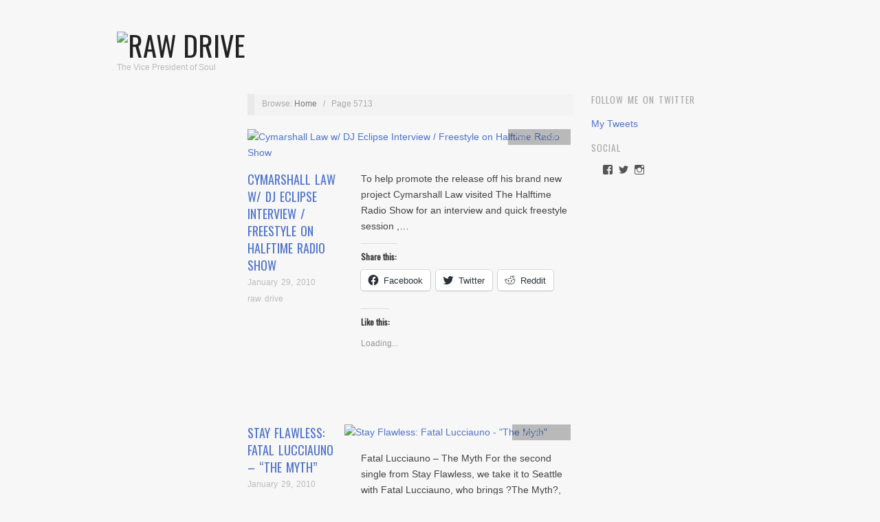

--- FILE ---
content_type: text/html; charset=UTF-8
request_url: https://www.rawdrive.com/page/5713/
body_size: 14027
content:
<!doctype html>
<html lang="en-US">
<head>




<script async src="//pagead2.googlesyndication.com/pagead/js/adsbygoogle.js"></script>

	
	<meta http-equiv="Content-Type" content="text/html; charset=UTF-8" />
	<meta http-equiv="X-UA-Compatible" content="IE=edge,chrome=1">
		
	<!-- Mobile viewport optimized -->
	<meta name="viewport" content="width=device-width,initial-scale=1">
	
		
	<!-- Title -->
	 	
	<link rel="profile" href="https://gmpg.org/xfn/11" />
	<link rel="pingback" href="https://www.rawdrive.com/xmlrpc.php" />
	
	<!-- WP Head -->
	<meta name='robots' content='index, follow, max-image-preview:large, max-snippet:-1, max-video-preview:-1' />
	<style>img:is([sizes="auto" i], [sizes^="auto," i]) { contain-intrinsic-size: 3000px 1500px }</style>
	<meta name="generator" content="WordPress 6.8.3" />
<meta name="template" content="Oxygen 0.6.0" />

	<!-- This site is optimized with the Yoast SEO plugin v20.3 - https://yoast.com/wordpress/plugins/seo/ -->
	<title>Raw Drive - Page 5713 of 6043 - The Vice President of Soul</title>
	<meta name="description" content="The Vice President of Soul" />
	<link rel="canonical" href="https://www.rawdrive.com/page/5713/" />
	<link rel="prev" href="https://www.rawdrive.com/page/5712/" />
	<link rel="next" href="https://www.rawdrive.com/page/5714/" />
	<meta property="og:locale" content="en_US" />
	<meta property="og:type" content="website" />
	<meta property="og:title" content="Raw Drive" />
	<meta property="og:description" content="The Vice President of Soul" />
	<meta property="og:url" content="https://www.rawdrive.com/" />
	<meta property="og:site_name" content="Raw Drive" />
	<meta name="twitter:card" content="summary_large_image" />
	<meta name="twitter:site" content="@rawdrive" />
	<script type="application/ld+json" class="yoast-schema-graph">{"@context":"https://schema.org","@graph":[{"@type":"CollectionPage","@id":"https://www.rawdrive.com/","url":"https://www.rawdrive.com/page/5713/","name":"Raw Drive - Page 5713 of 6043 - The Vice President of Soul","isPartOf":{"@id":"https://www.rawdrive.com/#website"},"description":"The Vice President of Soul","breadcrumb":{"@id":"https://www.rawdrive.com/page/5713/#breadcrumb"},"inLanguage":"en-US"},{"@type":"BreadcrumbList","@id":"https://www.rawdrive.com/page/5713/#breadcrumb","itemListElement":[{"@type":"ListItem","position":1,"name":"Home"}]},{"@type":"WebSite","@id":"https://www.rawdrive.com/#website","url":"https://www.rawdrive.com/","name":"Raw Drive","description":"The Vice President of Soul","potentialAction":[{"@type":"SearchAction","target":{"@type":"EntryPoint","urlTemplate":"https://www.rawdrive.com/?s={search_term_string}"},"query-input":"required name=search_term_string"}],"inLanguage":"en-US"}]}</script>
	<!-- / Yoast SEO plugin. -->


<link rel='dns-prefetch' href='//secure.gravatar.com' />
<link rel='dns-prefetch' href='//fonts.googleapis.com' />
<link rel='dns-prefetch' href='//v0.wordpress.com' />
<link rel='dns-prefetch' href='//jetpack.wordpress.com' />
<link rel='dns-prefetch' href='//s0.wp.com' />
<link rel='dns-prefetch' href='//public-api.wordpress.com' />
<link rel='dns-prefetch' href='//0.gravatar.com' />
<link rel='dns-prefetch' href='//1.gravatar.com' />
<link rel='dns-prefetch' href='//2.gravatar.com' />
<link rel='dns-prefetch' href='//widgets.wp.com' />
<link rel="alternate" type="application/rss+xml" title="Raw Drive &raquo; Feed" href="https://www.rawdrive.com/feed/" />
<link rel="alternate" type="application/rss+xml" title="Raw Drive &raquo; Comments Feed" href="https://www.rawdrive.com/comments/feed/" />
<script type="text/javascript">
/* <![CDATA[ */
window._wpemojiSettings = {"baseUrl":"https:\/\/s.w.org\/images\/core\/emoji\/16.0.1\/72x72\/","ext":".png","svgUrl":"https:\/\/s.w.org\/images\/core\/emoji\/16.0.1\/svg\/","svgExt":".svg","source":{"concatemoji":"https:\/\/www.rawdrive.com\/wp-includes\/js\/wp-emoji-release.min.js?ver=6.8.3"}};
/*! This file is auto-generated */
!function(s,n){var o,i,e;function c(e){try{var t={supportTests:e,timestamp:(new Date).valueOf()};sessionStorage.setItem(o,JSON.stringify(t))}catch(e){}}function p(e,t,n){e.clearRect(0,0,e.canvas.width,e.canvas.height),e.fillText(t,0,0);var t=new Uint32Array(e.getImageData(0,0,e.canvas.width,e.canvas.height).data),a=(e.clearRect(0,0,e.canvas.width,e.canvas.height),e.fillText(n,0,0),new Uint32Array(e.getImageData(0,0,e.canvas.width,e.canvas.height).data));return t.every(function(e,t){return e===a[t]})}function u(e,t){e.clearRect(0,0,e.canvas.width,e.canvas.height),e.fillText(t,0,0);for(var n=e.getImageData(16,16,1,1),a=0;a<n.data.length;a++)if(0!==n.data[a])return!1;return!0}function f(e,t,n,a){switch(t){case"flag":return n(e,"\ud83c\udff3\ufe0f\u200d\u26a7\ufe0f","\ud83c\udff3\ufe0f\u200b\u26a7\ufe0f")?!1:!n(e,"\ud83c\udde8\ud83c\uddf6","\ud83c\udde8\u200b\ud83c\uddf6")&&!n(e,"\ud83c\udff4\udb40\udc67\udb40\udc62\udb40\udc65\udb40\udc6e\udb40\udc67\udb40\udc7f","\ud83c\udff4\u200b\udb40\udc67\u200b\udb40\udc62\u200b\udb40\udc65\u200b\udb40\udc6e\u200b\udb40\udc67\u200b\udb40\udc7f");case"emoji":return!a(e,"\ud83e\udedf")}return!1}function g(e,t,n,a){var r="undefined"!=typeof WorkerGlobalScope&&self instanceof WorkerGlobalScope?new OffscreenCanvas(300,150):s.createElement("canvas"),o=r.getContext("2d",{willReadFrequently:!0}),i=(o.textBaseline="top",o.font="600 32px Arial",{});return e.forEach(function(e){i[e]=t(o,e,n,a)}),i}function t(e){var t=s.createElement("script");t.src=e,t.defer=!0,s.head.appendChild(t)}"undefined"!=typeof Promise&&(o="wpEmojiSettingsSupports",i=["flag","emoji"],n.supports={everything:!0,everythingExceptFlag:!0},e=new Promise(function(e){s.addEventListener("DOMContentLoaded",e,{once:!0})}),new Promise(function(t){var n=function(){try{var e=JSON.parse(sessionStorage.getItem(o));if("object"==typeof e&&"number"==typeof e.timestamp&&(new Date).valueOf()<e.timestamp+604800&&"object"==typeof e.supportTests)return e.supportTests}catch(e){}return null}();if(!n){if("undefined"!=typeof Worker&&"undefined"!=typeof OffscreenCanvas&&"undefined"!=typeof URL&&URL.createObjectURL&&"undefined"!=typeof Blob)try{var e="postMessage("+g.toString()+"("+[JSON.stringify(i),f.toString(),p.toString(),u.toString()].join(",")+"));",a=new Blob([e],{type:"text/javascript"}),r=new Worker(URL.createObjectURL(a),{name:"wpTestEmojiSupports"});return void(r.onmessage=function(e){c(n=e.data),r.terminate(),t(n)})}catch(e){}c(n=g(i,f,p,u))}t(n)}).then(function(e){for(var t in e)n.supports[t]=e[t],n.supports.everything=n.supports.everything&&n.supports[t],"flag"!==t&&(n.supports.everythingExceptFlag=n.supports.everythingExceptFlag&&n.supports[t]);n.supports.everythingExceptFlag=n.supports.everythingExceptFlag&&!n.supports.flag,n.DOMReady=!1,n.readyCallback=function(){n.DOMReady=!0}}).then(function(){return e}).then(function(){var e;n.supports.everything||(n.readyCallback(),(e=n.source||{}).concatemoji?t(e.concatemoji):e.wpemoji&&e.twemoji&&(t(e.twemoji),t(e.wpemoji)))}))}((window,document),window._wpemojiSettings);
/* ]]> */
</script>
<link rel='stylesheet' id='style-css' href='https://www.rawdrive.com/wp-content/themes/oxygen/style.min.css?ver=0.6.0' type='text/css' media='all' />
<style id='wp-emoji-styles-inline-css' type='text/css'>

	img.wp-smiley, img.emoji {
		display: inline !important;
		border: none !important;
		box-shadow: none !important;
		height: 1em !important;
		width: 1em !important;
		margin: 0 0.07em !important;
		vertical-align: -0.1em !important;
		background: none !important;
		padding: 0 !important;
	}
</style>
<link rel='stylesheet' id='wp-block-library-css' href='https://www.rawdrive.com/wp-includes/css/dist/block-library/style.min.css?ver=6.8.3' type='text/css' media='all' />
<style id='wp-block-library-inline-css' type='text/css'>
.has-text-align-justify{text-align:justify;}
</style>
<style id='classic-theme-styles-inline-css' type='text/css'>
/*! This file is auto-generated */
.wp-block-button__link{color:#fff;background-color:#32373c;border-radius:9999px;box-shadow:none;text-decoration:none;padding:calc(.667em + 2px) calc(1.333em + 2px);font-size:1.125em}.wp-block-file__button{background:#32373c;color:#fff;text-decoration:none}
</style>
<link rel='stylesheet' id='mediaelement-css' href='https://www.rawdrive.com/wp-includes/js/mediaelement/mediaelementplayer-legacy.min.css?ver=4.2.17' type='text/css' media='all' />
<link rel='stylesheet' id='wp-mediaelement-css' href='https://www.rawdrive.com/wp-includes/js/mediaelement/wp-mediaelement.min.css?ver=6.8.3' type='text/css' media='all' />
<style id='global-styles-inline-css' type='text/css'>
:root{--wp--preset--aspect-ratio--square: 1;--wp--preset--aspect-ratio--4-3: 4/3;--wp--preset--aspect-ratio--3-4: 3/4;--wp--preset--aspect-ratio--3-2: 3/2;--wp--preset--aspect-ratio--2-3: 2/3;--wp--preset--aspect-ratio--16-9: 16/9;--wp--preset--aspect-ratio--9-16: 9/16;--wp--preset--color--black: #000000;--wp--preset--color--cyan-bluish-gray: #abb8c3;--wp--preset--color--white: #ffffff;--wp--preset--color--pale-pink: #f78da7;--wp--preset--color--vivid-red: #cf2e2e;--wp--preset--color--luminous-vivid-orange: #ff6900;--wp--preset--color--luminous-vivid-amber: #fcb900;--wp--preset--color--light-green-cyan: #7bdcb5;--wp--preset--color--vivid-green-cyan: #00d084;--wp--preset--color--pale-cyan-blue: #8ed1fc;--wp--preset--color--vivid-cyan-blue: #0693e3;--wp--preset--color--vivid-purple: #9b51e0;--wp--preset--gradient--vivid-cyan-blue-to-vivid-purple: linear-gradient(135deg,rgba(6,147,227,1) 0%,rgb(155,81,224) 100%);--wp--preset--gradient--light-green-cyan-to-vivid-green-cyan: linear-gradient(135deg,rgb(122,220,180) 0%,rgb(0,208,130) 100%);--wp--preset--gradient--luminous-vivid-amber-to-luminous-vivid-orange: linear-gradient(135deg,rgba(252,185,0,1) 0%,rgba(255,105,0,1) 100%);--wp--preset--gradient--luminous-vivid-orange-to-vivid-red: linear-gradient(135deg,rgba(255,105,0,1) 0%,rgb(207,46,46) 100%);--wp--preset--gradient--very-light-gray-to-cyan-bluish-gray: linear-gradient(135deg,rgb(238,238,238) 0%,rgb(169,184,195) 100%);--wp--preset--gradient--cool-to-warm-spectrum: linear-gradient(135deg,rgb(74,234,220) 0%,rgb(151,120,209) 20%,rgb(207,42,186) 40%,rgb(238,44,130) 60%,rgb(251,105,98) 80%,rgb(254,248,76) 100%);--wp--preset--gradient--blush-light-purple: linear-gradient(135deg,rgb(255,206,236) 0%,rgb(152,150,240) 100%);--wp--preset--gradient--blush-bordeaux: linear-gradient(135deg,rgb(254,205,165) 0%,rgb(254,45,45) 50%,rgb(107,0,62) 100%);--wp--preset--gradient--luminous-dusk: linear-gradient(135deg,rgb(255,203,112) 0%,rgb(199,81,192) 50%,rgb(65,88,208) 100%);--wp--preset--gradient--pale-ocean: linear-gradient(135deg,rgb(255,245,203) 0%,rgb(182,227,212) 50%,rgb(51,167,181) 100%);--wp--preset--gradient--electric-grass: linear-gradient(135deg,rgb(202,248,128) 0%,rgb(113,206,126) 100%);--wp--preset--gradient--midnight: linear-gradient(135deg,rgb(2,3,129) 0%,rgb(40,116,252) 100%);--wp--preset--font-size--small: 13px;--wp--preset--font-size--medium: 20px;--wp--preset--font-size--large: 36px;--wp--preset--font-size--x-large: 42px;--wp--preset--spacing--20: 0.44rem;--wp--preset--spacing--30: 0.67rem;--wp--preset--spacing--40: 1rem;--wp--preset--spacing--50: 1.5rem;--wp--preset--spacing--60: 2.25rem;--wp--preset--spacing--70: 3.38rem;--wp--preset--spacing--80: 5.06rem;--wp--preset--shadow--natural: 6px 6px 9px rgba(0, 0, 0, 0.2);--wp--preset--shadow--deep: 12px 12px 50px rgba(0, 0, 0, 0.4);--wp--preset--shadow--sharp: 6px 6px 0px rgba(0, 0, 0, 0.2);--wp--preset--shadow--outlined: 6px 6px 0px -3px rgba(255, 255, 255, 1), 6px 6px rgba(0, 0, 0, 1);--wp--preset--shadow--crisp: 6px 6px 0px rgba(0, 0, 0, 1);}:where(.is-layout-flex){gap: 0.5em;}:where(.is-layout-grid){gap: 0.5em;}body .is-layout-flex{display: flex;}.is-layout-flex{flex-wrap: wrap;align-items: center;}.is-layout-flex > :is(*, div){margin: 0;}body .is-layout-grid{display: grid;}.is-layout-grid > :is(*, div){margin: 0;}:where(.wp-block-columns.is-layout-flex){gap: 2em;}:where(.wp-block-columns.is-layout-grid){gap: 2em;}:where(.wp-block-post-template.is-layout-flex){gap: 1.25em;}:where(.wp-block-post-template.is-layout-grid){gap: 1.25em;}.has-black-color{color: var(--wp--preset--color--black) !important;}.has-cyan-bluish-gray-color{color: var(--wp--preset--color--cyan-bluish-gray) !important;}.has-white-color{color: var(--wp--preset--color--white) !important;}.has-pale-pink-color{color: var(--wp--preset--color--pale-pink) !important;}.has-vivid-red-color{color: var(--wp--preset--color--vivid-red) !important;}.has-luminous-vivid-orange-color{color: var(--wp--preset--color--luminous-vivid-orange) !important;}.has-luminous-vivid-amber-color{color: var(--wp--preset--color--luminous-vivid-amber) !important;}.has-light-green-cyan-color{color: var(--wp--preset--color--light-green-cyan) !important;}.has-vivid-green-cyan-color{color: var(--wp--preset--color--vivid-green-cyan) !important;}.has-pale-cyan-blue-color{color: var(--wp--preset--color--pale-cyan-blue) !important;}.has-vivid-cyan-blue-color{color: var(--wp--preset--color--vivid-cyan-blue) !important;}.has-vivid-purple-color{color: var(--wp--preset--color--vivid-purple) !important;}.has-black-background-color{background-color: var(--wp--preset--color--black) !important;}.has-cyan-bluish-gray-background-color{background-color: var(--wp--preset--color--cyan-bluish-gray) !important;}.has-white-background-color{background-color: var(--wp--preset--color--white) !important;}.has-pale-pink-background-color{background-color: var(--wp--preset--color--pale-pink) !important;}.has-vivid-red-background-color{background-color: var(--wp--preset--color--vivid-red) !important;}.has-luminous-vivid-orange-background-color{background-color: var(--wp--preset--color--luminous-vivid-orange) !important;}.has-luminous-vivid-amber-background-color{background-color: var(--wp--preset--color--luminous-vivid-amber) !important;}.has-light-green-cyan-background-color{background-color: var(--wp--preset--color--light-green-cyan) !important;}.has-vivid-green-cyan-background-color{background-color: var(--wp--preset--color--vivid-green-cyan) !important;}.has-pale-cyan-blue-background-color{background-color: var(--wp--preset--color--pale-cyan-blue) !important;}.has-vivid-cyan-blue-background-color{background-color: var(--wp--preset--color--vivid-cyan-blue) !important;}.has-vivid-purple-background-color{background-color: var(--wp--preset--color--vivid-purple) !important;}.has-black-border-color{border-color: var(--wp--preset--color--black) !important;}.has-cyan-bluish-gray-border-color{border-color: var(--wp--preset--color--cyan-bluish-gray) !important;}.has-white-border-color{border-color: var(--wp--preset--color--white) !important;}.has-pale-pink-border-color{border-color: var(--wp--preset--color--pale-pink) !important;}.has-vivid-red-border-color{border-color: var(--wp--preset--color--vivid-red) !important;}.has-luminous-vivid-orange-border-color{border-color: var(--wp--preset--color--luminous-vivid-orange) !important;}.has-luminous-vivid-amber-border-color{border-color: var(--wp--preset--color--luminous-vivid-amber) !important;}.has-light-green-cyan-border-color{border-color: var(--wp--preset--color--light-green-cyan) !important;}.has-vivid-green-cyan-border-color{border-color: var(--wp--preset--color--vivid-green-cyan) !important;}.has-pale-cyan-blue-border-color{border-color: var(--wp--preset--color--pale-cyan-blue) !important;}.has-vivid-cyan-blue-border-color{border-color: var(--wp--preset--color--vivid-cyan-blue) !important;}.has-vivid-purple-border-color{border-color: var(--wp--preset--color--vivid-purple) !important;}.has-vivid-cyan-blue-to-vivid-purple-gradient-background{background: var(--wp--preset--gradient--vivid-cyan-blue-to-vivid-purple) !important;}.has-light-green-cyan-to-vivid-green-cyan-gradient-background{background: var(--wp--preset--gradient--light-green-cyan-to-vivid-green-cyan) !important;}.has-luminous-vivid-amber-to-luminous-vivid-orange-gradient-background{background: var(--wp--preset--gradient--luminous-vivid-amber-to-luminous-vivid-orange) !important;}.has-luminous-vivid-orange-to-vivid-red-gradient-background{background: var(--wp--preset--gradient--luminous-vivid-orange-to-vivid-red) !important;}.has-very-light-gray-to-cyan-bluish-gray-gradient-background{background: var(--wp--preset--gradient--very-light-gray-to-cyan-bluish-gray) !important;}.has-cool-to-warm-spectrum-gradient-background{background: var(--wp--preset--gradient--cool-to-warm-spectrum) !important;}.has-blush-light-purple-gradient-background{background: var(--wp--preset--gradient--blush-light-purple) !important;}.has-blush-bordeaux-gradient-background{background: var(--wp--preset--gradient--blush-bordeaux) !important;}.has-luminous-dusk-gradient-background{background: var(--wp--preset--gradient--luminous-dusk) !important;}.has-pale-ocean-gradient-background{background: var(--wp--preset--gradient--pale-ocean) !important;}.has-electric-grass-gradient-background{background: var(--wp--preset--gradient--electric-grass) !important;}.has-midnight-gradient-background{background: var(--wp--preset--gradient--midnight) !important;}.has-small-font-size{font-size: var(--wp--preset--font-size--small) !important;}.has-medium-font-size{font-size: var(--wp--preset--font-size--medium) !important;}.has-large-font-size{font-size: var(--wp--preset--font-size--large) !important;}.has-x-large-font-size{font-size: var(--wp--preset--font-size--x-large) !important;}
:where(.wp-block-post-template.is-layout-flex){gap: 1.25em;}:where(.wp-block-post-template.is-layout-grid){gap: 1.25em;}
:where(.wp-block-columns.is-layout-flex){gap: 2em;}:where(.wp-block-columns.is-layout-grid){gap: 2em;}
:root :where(.wp-block-pullquote){font-size: 1.5em;line-height: 1.6;}
</style>
<link rel='stylesheet' id='fancybox-stylesheet-css' href='https://www.rawdrive.com/wp-content/themes/oxygen/js/fancybox/jquery.fancybox-1.3.4.css?ver=1' type='text/css' media='screen' />
<link rel='stylesheet' id='font-oswald-css' href='https://fonts.googleapis.com/css?family=Oswald&#038;ver=1' type='text/css' media='screen' />
<link rel='stylesheet' id='social-logos-css' href='https://www.rawdrive.com/wp-content/plugins/jetpack/_inc/social-logos/social-logos.min.css?ver=11.9.3' type='text/css' media='all' />
<link rel='stylesheet' id='jetpack_css-css' href='https://www.rawdrive.com/wp-content/plugins/jetpack/css/jetpack.css?ver=11.9.3' type='text/css' media='all' />
<script type="text/javascript" src="https://www.rawdrive.com/wp-includes/js/jquery/jquery.min.js?ver=3.7.1" id="jquery-core-js"></script>
<script type="text/javascript" src="https://www.rawdrive.com/wp-includes/js/jquery/jquery-migrate.min.js?ver=3.4.1" id="jquery-migrate-js"></script>
<link rel="https://api.w.org/" href="https://www.rawdrive.com/wp-json/" /><link rel="EditURI" type="application/rsd+xml" title="RSD" href="https://www.rawdrive.com/xmlrpc.php?rsd" />
<link rel='shortlink' href='https://wp.me/17MDR' />
	<style>img#wpstats{display:none}</style>
		
	<style type="text/css">

		/* Font size. */
					html { font-size: 18px; }
		
		/* Font family. */
					h1, h2, h3, h4, h5, h6, dl dt, blockquote, blockquote blockquote blockquote, #site-title, #menu-primary li a { font-family: 'Oswald', serif; }
		
		/* Link color. */
					a, a:visited, .page-template-front .hfeed-more .hentry .entry-title a:hover, .entry-title a, .entry-title a:visited { color: #4f74cc; }
			.read-more, .read-more:visited, .pagination a:hover, .comment-navigation a:hover, #respond #submit, .button, a.button, #subscribe #subbutton, .wpcf7-submit, #loginform .button-primary { background-color: #4f74cc; }
				a:hover, a:focus { color: #000; }
		.read-more:hover, #respond #submit:hover, .button:hover, a.button:hover, #subscribe #subbutton:hover, .wpcf7-submit:hover, #loginform .button-primary:hover { background-color: #111; }

		/* Custom CSS. */
		
	
	</style>	

<style type="text/css" id="custom-background-css">
body.custom-background { background-color: #f7f7f7; background-image: url("https://www.rawdrive.com/wp-content/uploads/2014/09/cement1.jpg"); background-position: center top; background-size: auto; background-repeat: repeat; background-attachment: scroll; }
</style>
	<link rel="icon" href="https://www.rawdrive.com/wp-content/uploads/2016/01/cropped-RawDrive450x450-2-32x32.png" sizes="32x32" />
<link rel="icon" href="https://www.rawdrive.com/wp-content/uploads/2016/01/cropped-RawDrive450x450-2-192x192.png" sizes="192x192" />
<link rel="apple-touch-icon" href="https://www.rawdrive.com/wp-content/uploads/2016/01/cropped-RawDrive450x450-2-180x180.png" />
<meta name="msapplication-TileImage" content="https://www.rawdrive.com/wp-content/uploads/2016/01/cropped-RawDrive450x450-2-270x270.png" />

	<script async src="//pagead2.googlesyndication.com/pagead/js/adsbygoogle.js"></script>
<script>
  (adsbygoogle = window.adsbygoogle || []).push({
    google_ad_client: "ca-pub-9417807243827305",
    enable_page_level_ads: true
  });
</script>
</head>

<body data-rsssl=1 class="wordpress ltr en_US parent-theme y2025 m12 d23 h03 tuesday logged-out custom-background custom-header home blog paged paged-5713 no-js">

	
	<div id="container">
		
		<div class="wrap">

				
			<div id="header">
	
					
					<div id="branding">
						
						<h1 id="site-title">
<a href="https://www.rawdrive.com" title="Raw Drive" rel="Home">
<img class="logo" src="https://www.rawdrive.com/wp-content/uploads/2016/01/cropped-RawDrive-3.gif" alt="Raw Drive" />
</a>
</h1>
						
						<h2 id="site-description"><span>The Vice President of Soul</span></h2>						
					</div><!-- #branding -->
					
										
					
	
	<div id="menu-primary" class="site-navigation menu-container" role="navigation">

		<span class="menu-toggle">Menu</span>

		
		
		
	</div><!-- #menu-primary .menu-container -->

	



					
	
						
					
			</div><!-- #header -->
	
				
				
			<div id="main">
	
				
	<div class="aside">
	
		

		
		


	
	</div>

		
	<div class="content-wrap">

		<div id="content">
	
			
		<div class="breadcrumb-trail breadcrumbs" itemprop="breadcrumb">
			<span class="trail-browse">Browse:</span> <span class="trail-begin"><a href="https://www.rawdrive.com" title="Raw Drive" rel="home">Home</a></span>
			 <span class="sep">&nbsp; / &nbsp;</span> <span class="trail-end">Page 5713</span>
		</div>	
			<div class="hfeed">
	
					
						
							
							<div id="post-12012" class="hentry post publish post-1 odd author-mike category-artists category-video post_tag-cymarshall-law">		
	
								
							<a href="https://www.rawdrive.com/2010/01/29/cymarshall-law-w-dj-eclipse-interview-freestyle-on-halftime-radio-show/" title="Cymarshall Law w/ DJ Eclipse Interview / Freestyle on Halftime Radio Show"><img src="https://www.rawdrive.com/wp-content/themes/oxygen/images/archive-thumbnail-placeholder.gif" alt="Cymarshall Law w/ DJ Eclipse Interview / Freestyle on Halftime Radio Show" class="archive-thumbnail featured" width="470" height="140" /></a>	
							<div class="entry-header">
										
								<h2 class="post-title entry-title"><a href="https://www.rawdrive.com/2010/01/29/cymarshall-law-w-dj-eclipse-interview-freestyle-on-halftime-radio-show/" title="Cymarshall Law w/ DJ Eclipse Interview / Freestyle on Halftime Radio Show" rel="bookmark">Cymarshall Law w/ DJ Eclipse Interview / Freestyle on Halftime Radio Show</a></h2>
								
								<div class="byline byline-date"><a href="https://www.rawdrive.com/2010/01/29/cymarshall-law-w-dj-eclipse-interview-freestyle-on-halftime-radio-show/">January 29, 2010</a></div>
			
								<div class="byline byline-author"><a href="https://www.rawdrive.com/author/mike/" title="Posts by raw drive" rel="author">raw drive</a></div>
			
								<div class="byline byline-edit"></div>
		
							</div>

							<div class="byline byline-cat"><a href="https://www.rawdrive.com/category/artists/" rel="category tag">Artists</a>, <a href="https://www.rawdrive.com/category/video/" rel="category tag">video</a></div>
							
							<div class="entry-summary">
								
								<p>To help promote the release off his brand new project Cymarshall Law visited The Halftime Radio Show for an interview and quick freestyle session ,&#8230;</p>
<div class="sharedaddy sd-sharing-enabled"><div class="robots-nocontent sd-block sd-social sd-social-icon-text sd-sharing"><h3 class="sd-title">Share this:</h3><div class="sd-content"><ul><li class="share-facebook"><a rel="nofollow noopener noreferrer" data-shared="sharing-facebook-12012" class="share-facebook sd-button share-icon" href="https://www.rawdrive.com/2010/01/29/cymarshall-law-w-dj-eclipse-interview-freestyle-on-halftime-radio-show/?share=facebook" target="_blank" title="Click to share on Facebook" ><span>Facebook</span></a></li><li class="share-twitter"><a rel="nofollow noopener noreferrer" data-shared="sharing-twitter-12012" class="share-twitter sd-button share-icon" href="https://www.rawdrive.com/2010/01/29/cymarshall-law-w-dj-eclipse-interview-freestyle-on-halftime-radio-show/?share=twitter" target="_blank" title="Click to share on Twitter" ><span>Twitter</span></a></li><li class="share-reddit"><a rel="nofollow noopener noreferrer" data-shared="" class="share-reddit sd-button share-icon" href="https://www.rawdrive.com/2010/01/29/cymarshall-law-w-dj-eclipse-interview-freestyle-on-halftime-radio-show/?share=reddit" target="_blank" title="Click to share on Reddit" ><span>Reddit</span></a></li><li class="share-end"></li></ul></div></div></div><div class='sharedaddy sd-block sd-like jetpack-likes-widget-wrapper jetpack-likes-widget-unloaded' id='like-post-wrapper-16631615-12012-694a7b6ba731e' data-src='https://widgets.wp.com/likes/#blog_id=16631615&amp;post_id=12012&amp;origin=www.rawdrive.com&amp;obj_id=16631615-12012-694a7b6ba731e' data-name='like-post-frame-16631615-12012-694a7b6ba731e' data-title='Like or Reblog'><h3 class="sd-title">Like this:</h3><div class='likes-widget-placeholder post-likes-widget-placeholder' style='height: 55px;'><span class='button'><span>Like</span></span> <span class="loading">Loading...</span></div><span class='sd-text-color'></span><a class='sd-link-color'></a></div>								
																
							</div>
								
							<a class="read-more" href="https://www.rawdrive.com/2010/01/29/cymarshall-law-w-dj-eclipse-interview-freestyle-on-halftime-radio-show/">Read Article &rarr;</a>
	
								
						</div><!-- .hentry -->
	
							
						
							
							<div id="post-12010" class="hentry post publish post-2 even alt author-mike category-artists category-mp3 post_tag-fatal-lucciauno post_tag-stay-flawless">		
	
								
							<a href="https://www.rawdrive.com/2010/01/29/stay-flawless-fatal-lucciauno-the-myth/" title="Stay Flawless: Fatal Lucciauno - &quot;The Myth&quot;"><img src="https://www.rawdrive.com/wp-content/themes/oxygen/images/archive-thumbnail-placeholder.gif" alt="Stay Flawless: Fatal Lucciauno - &quot;The Myth&quot;" class="archive-thumbnail featured" width="470" height="140" /></a>	
							<div class="entry-header">
										
								<h2 class="post-title entry-title"><a href="https://www.rawdrive.com/2010/01/29/stay-flawless-fatal-lucciauno-the-myth/" title="Stay Flawless: Fatal Lucciauno &#8211; &#8220;The Myth&#8221;" rel="bookmark">Stay Flawless: Fatal Lucciauno &#8211; &#8220;The Myth&#8221;</a></h2>
								
								<div class="byline byline-date"><a href="https://www.rawdrive.com/2010/01/29/stay-flawless-fatal-lucciauno-the-myth/">January 29, 2010</a></div>
			
								<div class="byline byline-author"><a href="https://www.rawdrive.com/author/mike/" title="Posts by raw drive" rel="author">raw drive</a></div>
			
								<div class="byline byline-edit"></div>
		
							</div>

							<div class="byline byline-cat"><a href="https://www.rawdrive.com/category/artists/" rel="category tag">Artists</a>, <a href="https://www.rawdrive.com/category/mp3/" rel="category tag">mp3</a></div>
							
							<div class="entry-summary">
								
								<p>Fatal Lucciauno &#8211; The Myth For the second single from Stay Flawless, we take it to Seattle with Fatal Lucciauno, who brings ?The Myth?, which&#8230;</p>
<div class="sharedaddy sd-sharing-enabled"><div class="robots-nocontent sd-block sd-social sd-social-icon-text sd-sharing"><h3 class="sd-title">Share this:</h3><div class="sd-content"><ul><li class="share-facebook"><a rel="nofollow noopener noreferrer" data-shared="sharing-facebook-12010" class="share-facebook sd-button share-icon" href="https://www.rawdrive.com/2010/01/29/stay-flawless-fatal-lucciauno-the-myth/?share=facebook" target="_blank" title="Click to share on Facebook" ><span>Facebook</span></a></li><li class="share-twitter"><a rel="nofollow noopener noreferrer" data-shared="sharing-twitter-12010" class="share-twitter sd-button share-icon" href="https://www.rawdrive.com/2010/01/29/stay-flawless-fatal-lucciauno-the-myth/?share=twitter" target="_blank" title="Click to share on Twitter" ><span>Twitter</span></a></li><li class="share-reddit"><a rel="nofollow noopener noreferrer" data-shared="" class="share-reddit sd-button share-icon" href="https://www.rawdrive.com/2010/01/29/stay-flawless-fatal-lucciauno-the-myth/?share=reddit" target="_blank" title="Click to share on Reddit" ><span>Reddit</span></a></li><li class="share-end"></li></ul></div></div></div><div class='sharedaddy sd-block sd-like jetpack-likes-widget-wrapper jetpack-likes-widget-unloaded' id='like-post-wrapper-16631615-12010-694a7b6ba8425' data-src='https://widgets.wp.com/likes/#blog_id=16631615&amp;post_id=12010&amp;origin=www.rawdrive.com&amp;obj_id=16631615-12010-694a7b6ba8425' data-name='like-post-frame-16631615-12010-694a7b6ba8425' data-title='Like or Reblog'><h3 class="sd-title">Like this:</h3><div class='likes-widget-placeholder post-likes-widget-placeholder' style='height: 55px;'><span class='button'><span>Like</span></span> <span class="loading">Loading...</span></div><span class='sd-text-color'></span><a class='sd-link-color'></a></div>								
																
							</div>
								
							<a class="read-more" href="https://www.rawdrive.com/2010/01/29/stay-flawless-fatal-lucciauno-the-myth/">Read Article &rarr;</a>
	
								
						</div><!-- .hentry -->
	
							
						
							
							<div id="post-12006" class="hentry post publish post-3 odd author-mike category-artists category-mp3 post_tag-joe-budden">		
	
								
							<a href="https://www.rawdrive.com/2010/01/29/joe-budden-downfall/" title="Joe Budden - Downfall"><img src="https://www.rawdrive.com/wp-content/uploads/2010/01/JoeBudden.jpg" alt="Joe Budden - Downfall" class="archive-thumbnail featured" width="470" height="140" /></a>	
							<div class="entry-header">
										
								<h2 class="post-title entry-title"><a href="https://www.rawdrive.com/2010/01/29/joe-budden-downfall/" title="Joe Budden &#8211; Downfall" rel="bookmark">Joe Budden &#8211; Downfall</a></h2>
								
								<div class="byline byline-date"><a href="https://www.rawdrive.com/2010/01/29/joe-budden-downfall/">January 29, 2010</a></div>
			
								<div class="byline byline-author"><a href="https://www.rawdrive.com/author/mike/" title="Posts by raw drive" rel="author">raw drive</a></div>
			
								<div class="byline byline-edit"></div>
		
							</div>

							<div class="byline byline-cat"><a href="https://www.rawdrive.com/category/artists/" rel="category tag">Artists</a>, <a href="https://www.rawdrive.com/category/mp3/" rel="category tag">mp3</a></div>
							
							<div class="entry-summary">
								
								<p>Joe Budden &#8211; Downfall prod. by J.Cardim New leak &#8220;DOWNFALL&#8221;, the track did not make the cut on The Great Escape because of clearance issues&#8230;.</p>
<div class="sharedaddy sd-sharing-enabled"><div class="robots-nocontent sd-block sd-social sd-social-icon-text sd-sharing"><h3 class="sd-title">Share this:</h3><div class="sd-content"><ul><li class="share-facebook"><a rel="nofollow noopener noreferrer" data-shared="sharing-facebook-12006" class="share-facebook sd-button share-icon" href="https://www.rawdrive.com/2010/01/29/joe-budden-downfall/?share=facebook" target="_blank" title="Click to share on Facebook" ><span>Facebook</span></a></li><li class="share-twitter"><a rel="nofollow noopener noreferrer" data-shared="sharing-twitter-12006" class="share-twitter sd-button share-icon" href="https://www.rawdrive.com/2010/01/29/joe-budden-downfall/?share=twitter" target="_blank" title="Click to share on Twitter" ><span>Twitter</span></a></li><li class="share-reddit"><a rel="nofollow noopener noreferrer" data-shared="" class="share-reddit sd-button share-icon" href="https://www.rawdrive.com/2010/01/29/joe-budden-downfall/?share=reddit" target="_blank" title="Click to share on Reddit" ><span>Reddit</span></a></li><li class="share-end"></li></ul></div></div></div><div class='sharedaddy sd-block sd-like jetpack-likes-widget-wrapper jetpack-likes-widget-unloaded' id='like-post-wrapper-16631615-12006-694a7b6ba912c' data-src='https://widgets.wp.com/likes/#blog_id=16631615&amp;post_id=12006&amp;origin=www.rawdrive.com&amp;obj_id=16631615-12006-694a7b6ba912c' data-name='like-post-frame-16631615-12006-694a7b6ba912c' data-title='Like or Reblog'><h3 class="sd-title">Like this:</h3><div class='likes-widget-placeholder post-likes-widget-placeholder' style='height: 55px;'><span class='button'><span>Like</span></span> <span class="loading">Loading...</span></div><span class='sd-text-color'></span><a class='sd-link-color'></a></div>								
																
							</div>
								
							<a class="read-more" href="https://www.rawdrive.com/2010/01/29/joe-budden-downfall/">Read Article &rarr;</a>
	
								
						</div><!-- .hentry -->
	
							
						
							
							<div id="post-11997" class="hentry post publish post-4 even alt author-mike category-artists category-mp3 post_tag-general-steele">		
	
								
							<a href="https://www.rawdrive.com/2010/01/28/general-steele-state-of-the-union/" title="General Steele - State of the Union"><img src="https://www.rawdrive.com/wp-content/uploads/2010/01/generalsteele.gif" alt="General Steele - State of the Union" class="archive-thumbnail featured" width="470" height="140" /></a>	
							<div class="entry-header">
										
								<h2 class="post-title entry-title"><a href="https://www.rawdrive.com/2010/01/28/general-steele-state-of-the-union/" title="General Steele &#8211; State of the Union" rel="bookmark">General Steele &#8211; State of the Union</a></h2>
								
								<div class="byline byline-date"><a href="https://www.rawdrive.com/2010/01/28/general-steele-state-of-the-union/">January 28, 2010</a></div>
			
								<div class="byline byline-author"><a href="https://www.rawdrive.com/author/mike/" title="Posts by raw drive" rel="author">raw drive</a></div>
			
								<div class="byline byline-edit"></div>
		
							</div>

							<div class="byline byline-cat"><a href="https://www.rawdrive.com/category/artists/" rel="category tag">Artists</a>, <a href="https://www.rawdrive.com/category/mp3/" rel="category tag">mp3</a></div>
							
							<div class="entry-summary">
								
								<p>General Steele of Smif-N-Wessun &#8211; State of the Union General Steele&#8217;s &#8220;State of the Union&#8221; taken from the new album Amerikkka&#8217;s Nightmare Part 2 In&#8230;</p>
<div class="sharedaddy sd-sharing-enabled"><div class="robots-nocontent sd-block sd-social sd-social-icon-text sd-sharing"><h3 class="sd-title">Share this:</h3><div class="sd-content"><ul><li class="share-facebook"><a rel="nofollow noopener noreferrer" data-shared="sharing-facebook-11997" class="share-facebook sd-button share-icon" href="https://www.rawdrive.com/2010/01/28/general-steele-state-of-the-union/?share=facebook" target="_blank" title="Click to share on Facebook" ><span>Facebook</span></a></li><li class="share-twitter"><a rel="nofollow noopener noreferrer" data-shared="sharing-twitter-11997" class="share-twitter sd-button share-icon" href="https://www.rawdrive.com/2010/01/28/general-steele-state-of-the-union/?share=twitter" target="_blank" title="Click to share on Twitter" ><span>Twitter</span></a></li><li class="share-reddit"><a rel="nofollow noopener noreferrer" data-shared="" class="share-reddit sd-button share-icon" href="https://www.rawdrive.com/2010/01/28/general-steele-state-of-the-union/?share=reddit" target="_blank" title="Click to share on Reddit" ><span>Reddit</span></a></li><li class="share-end"></li></ul></div></div></div><div class='sharedaddy sd-block sd-like jetpack-likes-widget-wrapper jetpack-likes-widget-unloaded' id='like-post-wrapper-16631615-11997-694a7b6ba9e60' data-src='https://widgets.wp.com/likes/#blog_id=16631615&amp;post_id=11997&amp;origin=www.rawdrive.com&amp;obj_id=16631615-11997-694a7b6ba9e60' data-name='like-post-frame-16631615-11997-694a7b6ba9e60' data-title='Like or Reblog'><h3 class="sd-title">Like this:</h3><div class='likes-widget-placeholder post-likes-widget-placeholder' style='height: 55px;'><span class='button'><span>Like</span></span> <span class="loading">Loading...</span></div><span class='sd-text-color'></span><a class='sd-link-color'></a></div>								
																
							</div>
								
							<a class="read-more" href="https://www.rawdrive.com/2010/01/28/general-steele-state-of-the-union/">Read Article &rarr;</a>
	
								
						</div><!-- .hentry -->
	
							
						
							
							<div id="post-11994" class="hentry post publish post-5 odd author-mike category-artists category-video post_tag-djsemaj post_tag-nightclubber-lang">		
	
								
							<a href="https://www.rawdrive.com/2010/01/28/nightclubber-lang-west-coast-spit-prod-by-djsemaj/" title="Nightclubber Lang - West Coast Spit (Prod. by Djsemaj)"><img src="https://www.rawdrive.com/wp-content/themes/oxygen/images/archive-thumbnail-placeholder.gif" alt="Nightclubber Lang - West Coast Spit (Prod. by Djsemaj)" class="archive-thumbnail featured" width="470" height="140" /></a>	
							<div class="entry-header">
										
								<h2 class="post-title entry-title"><a href="https://www.rawdrive.com/2010/01/28/nightclubber-lang-west-coast-spit-prod-by-djsemaj/" title="Nightclubber Lang &#8211; West Coast Spit (Prod. by Djsemaj)" rel="bookmark">Nightclubber Lang &#8211; West Coast Spit (Prod. by Djsemaj)</a></h2>
								
								<div class="byline byline-date"><a href="https://www.rawdrive.com/2010/01/28/nightclubber-lang-west-coast-spit-prod-by-djsemaj/">January 28, 2010</a></div>
			
								<div class="byline byline-author"><a href="https://www.rawdrive.com/author/mike/" title="Posts by raw drive" rel="author">raw drive</a></div>
			
								<div class="byline byline-edit"></div>
		
							</div>

							<div class="byline byline-cat"><a href="https://www.rawdrive.com/category/artists/" rel="category tag">Artists</a>, <a href="https://www.rawdrive.com/category/video/" rel="category tag">video</a></div>
							
							<div class="entry-summary">
								
								<p>Off of DjSemaj&#8217;s debut EP &#8220;Some Kind of Wonderful&#8221; Release Date: January 30th, 2010</p>
<div class="sharedaddy sd-sharing-enabled"><div class="robots-nocontent sd-block sd-social sd-social-icon-text sd-sharing"><h3 class="sd-title">Share this:</h3><div class="sd-content"><ul><li class="share-facebook"><a rel="nofollow noopener noreferrer" data-shared="sharing-facebook-11994" class="share-facebook sd-button share-icon" href="https://www.rawdrive.com/2010/01/28/nightclubber-lang-west-coast-spit-prod-by-djsemaj/?share=facebook" target="_blank" title="Click to share on Facebook" ><span>Facebook</span></a></li><li class="share-twitter"><a rel="nofollow noopener noreferrer" data-shared="sharing-twitter-11994" class="share-twitter sd-button share-icon" href="https://www.rawdrive.com/2010/01/28/nightclubber-lang-west-coast-spit-prod-by-djsemaj/?share=twitter" target="_blank" title="Click to share on Twitter" ><span>Twitter</span></a></li><li class="share-reddit"><a rel="nofollow noopener noreferrer" data-shared="" class="share-reddit sd-button share-icon" href="https://www.rawdrive.com/2010/01/28/nightclubber-lang-west-coast-spit-prod-by-djsemaj/?share=reddit" target="_blank" title="Click to share on Reddit" ><span>Reddit</span></a></li><li class="share-end"></li></ul></div></div></div><div class='sharedaddy sd-block sd-like jetpack-likes-widget-wrapper jetpack-likes-widget-unloaded' id='like-post-wrapper-16631615-11994-694a7b6baa631' data-src='https://widgets.wp.com/likes/#blog_id=16631615&amp;post_id=11994&amp;origin=www.rawdrive.com&amp;obj_id=16631615-11994-694a7b6baa631' data-name='like-post-frame-16631615-11994-694a7b6baa631' data-title='Like or Reblog'><h3 class="sd-title">Like this:</h3><div class='likes-widget-placeholder post-likes-widget-placeholder' style='height: 55px;'><span class='button'><span>Like</span></span> <span class="loading">Loading...</span></div><span class='sd-text-color'></span><a class='sd-link-color'></a></div>								
																
							</div>
								
							<a class="read-more" href="https://www.rawdrive.com/2010/01/28/nightclubber-lang-west-coast-spit-prod-by-djsemaj/">Read Article &rarr;</a>
	
								
						</div><!-- .hentry -->
	
							
						
							
							<div id="post-11989" class="hentry post publish post-6 even alt author-mike category-artists category-mp3 post_tag-9th-wonder post_tag-driis">		
	
								
							<a href="https://www.rawdrive.com/2010/01/28/driis-private-garden-prod-by-9th-wonder/" title="Driis - Private Garden prod. by 9th Wonder"><img src="https://www.rawdrive.com/wp-content/uploads/2010/01/driis.jpg" alt="Driis - Private Garden prod. by 9th Wonder" class="archive-thumbnail featured" width="470" height="140" /></a>	
							<div class="entry-header">
										
								<h2 class="post-title entry-title"><a href="https://www.rawdrive.com/2010/01/28/driis-private-garden-prod-by-9th-wonder/" title="Driis &#8211; Private Garden prod. by 9th Wonder" rel="bookmark">Driis &#8211; Private Garden prod. by 9th Wonder</a></h2>
								
								<div class="byline byline-date"><a href="https://www.rawdrive.com/2010/01/28/driis-private-garden-prod-by-9th-wonder/">January 28, 2010</a></div>
			
								<div class="byline byline-author"><a href="https://www.rawdrive.com/author/mike/" title="Posts by raw drive" rel="author">raw drive</a></div>
			
								<div class="byline byline-edit"></div>
		
							</div>

							<div class="byline byline-cat"><a href="https://www.rawdrive.com/category/artists/" rel="category tag">Artists</a>, <a href="https://www.rawdrive.com/category/mp3/" rel="category tag">mp3</a></div>
							
							<div class="entry-summary">
								
								<p>Driis &#8211; Private Garden prod. by 9th Wonder Check out this new track produced by 9th Wonder and verses from Driis. Driis is set to&#8230;</p>
<div class="sharedaddy sd-sharing-enabled"><div class="robots-nocontent sd-block sd-social sd-social-icon-text sd-sharing"><h3 class="sd-title">Share this:</h3><div class="sd-content"><ul><li class="share-facebook"><a rel="nofollow noopener noreferrer" data-shared="sharing-facebook-11989" class="share-facebook sd-button share-icon" href="https://www.rawdrive.com/2010/01/28/driis-private-garden-prod-by-9th-wonder/?share=facebook" target="_blank" title="Click to share on Facebook" ><span>Facebook</span></a></li><li class="share-twitter"><a rel="nofollow noopener noreferrer" data-shared="sharing-twitter-11989" class="share-twitter sd-button share-icon" href="https://www.rawdrive.com/2010/01/28/driis-private-garden-prod-by-9th-wonder/?share=twitter" target="_blank" title="Click to share on Twitter" ><span>Twitter</span></a></li><li class="share-reddit"><a rel="nofollow noopener noreferrer" data-shared="" class="share-reddit sd-button share-icon" href="https://www.rawdrive.com/2010/01/28/driis-private-garden-prod-by-9th-wonder/?share=reddit" target="_blank" title="Click to share on Reddit" ><span>Reddit</span></a></li><li class="share-end"></li></ul></div></div></div><div class='sharedaddy sd-block sd-like jetpack-likes-widget-wrapper jetpack-likes-widget-unloaded' id='like-post-wrapper-16631615-11989-694a7b6bab499' data-src='https://widgets.wp.com/likes/#blog_id=16631615&amp;post_id=11989&amp;origin=www.rawdrive.com&amp;obj_id=16631615-11989-694a7b6bab499' data-name='like-post-frame-16631615-11989-694a7b6bab499' data-title='Like or Reblog'><h3 class="sd-title">Like this:</h3><div class='likes-widget-placeholder post-likes-widget-placeholder' style='height: 55px;'><span class='button'><span>Like</span></span> <span class="loading">Loading...</span></div><span class='sd-text-color'></span><a class='sd-link-color'></a></div>								
																
							</div>
								
							<a class="read-more" href="https://www.rawdrive.com/2010/01/28/driis-private-garden-prod-by-9th-wonder/">Read Article &rarr;</a>
	
								
						</div><!-- .hentry -->
	
							
						
							
							<div id="post-11983" class="hentry post publish post-7 odd author-mike category-artists category-mp3 post_tag-dtmd">		
	
								
							<a href="https://www.rawdrive.com/2010/01/28/dtmd-the-basics-ep/" title="DTMD - The Basics EP"><img src="https://www.rawdrive.com/wp-content/uploads/2010/01/DTMD.jpg" alt="DTMD - The Basics EP" class="archive-thumbnail featured" width="470" height="140" /></a>	
							<div class="entry-header">
										
								<h2 class="post-title entry-title"><a href="https://www.rawdrive.com/2010/01/28/dtmd-the-basics-ep/" title="DTMD &#8211; The Basics EP" rel="bookmark">DTMD &#8211; The Basics EP</a></h2>
								
								<div class="byline byline-date"><a href="https://www.rawdrive.com/2010/01/28/dtmd-the-basics-ep/">January 28, 2010</a></div>
			
								<div class="byline byline-author"><a href="https://www.rawdrive.com/author/mike/" title="Posts by raw drive" rel="author">raw drive</a></div>
			
								<div class="byline byline-edit"></div>
		
							</div>

							<div class="byline byline-cat"><a href="https://www.rawdrive.com/category/artists/" rel="category tag">Artists</a>, <a href="https://www.rawdrive.com/category/mp3/" rel="category tag">mp3</a></div>
							
							<div class="entry-summary">
								
								<p>Intro by DTMD 1.Intro 01:45 2.Champion 03:13 3.What That Mean 05:19 4.Fantastic 05:07 5.You 04:36 6.Above The Clouds 04:01 DMV duo DTMD, made up of&#8230;</p>
<div class="sharedaddy sd-sharing-enabled"><div class="robots-nocontent sd-block sd-social sd-social-icon-text sd-sharing"><h3 class="sd-title">Share this:</h3><div class="sd-content"><ul><li class="share-facebook"><a rel="nofollow noopener noreferrer" data-shared="sharing-facebook-11983" class="share-facebook sd-button share-icon" href="https://www.rawdrive.com/2010/01/28/dtmd-the-basics-ep/?share=facebook" target="_blank" title="Click to share on Facebook" ><span>Facebook</span></a></li><li class="share-twitter"><a rel="nofollow noopener noreferrer" data-shared="sharing-twitter-11983" class="share-twitter sd-button share-icon" href="https://www.rawdrive.com/2010/01/28/dtmd-the-basics-ep/?share=twitter" target="_blank" title="Click to share on Twitter" ><span>Twitter</span></a></li><li class="share-reddit"><a rel="nofollow noopener noreferrer" data-shared="" class="share-reddit sd-button share-icon" href="https://www.rawdrive.com/2010/01/28/dtmd-the-basics-ep/?share=reddit" target="_blank" title="Click to share on Reddit" ><span>Reddit</span></a></li><li class="share-end"></li></ul></div></div></div><div class='sharedaddy sd-block sd-like jetpack-likes-widget-wrapper jetpack-likes-widget-unloaded' id='like-post-wrapper-16631615-11983-694a7b6bac231' data-src='https://widgets.wp.com/likes/#blog_id=16631615&amp;post_id=11983&amp;origin=www.rawdrive.com&amp;obj_id=16631615-11983-694a7b6bac231' data-name='like-post-frame-16631615-11983-694a7b6bac231' data-title='Like or Reblog'><h3 class="sd-title">Like this:</h3><div class='likes-widget-placeholder post-likes-widget-placeholder' style='height: 55px;'><span class='button'><span>Like</span></span> <span class="loading">Loading...</span></div><span class='sd-text-color'></span><a class='sd-link-color'></a></div>								
																
							</div>
								
							<a class="read-more" href="https://www.rawdrive.com/2010/01/28/dtmd-the-basics-ep/">Read Article &rarr;</a>
	
								
						</div><!-- .hentry -->
	
							
						
							
							<div id="post-11980" class="hentry post publish post-8 even alt author-mike category-artists category-mp3 post_tag-nasdaq-ness">		
	
								
							<a href="https://www.rawdrive.com/2010/01/28/nasdaq-ness-no-help/" title="NASDAQ NESS - NO HELP "><img src="https://www.rawdrive.com/wp-content/themes/oxygen/images/archive-thumbnail-placeholder.gif" alt="NASDAQ NESS - NO HELP " class="archive-thumbnail featured" width="470" height="140" /></a>	
							<div class="entry-header">
										
								<h2 class="post-title entry-title"><a href="https://www.rawdrive.com/2010/01/28/nasdaq-ness-no-help/" title="NASDAQ NESS &#8211; NO HELP" rel="bookmark">NASDAQ NESS &#8211; NO HELP</a></h2>
								
								<div class="byline byline-date"><a href="https://www.rawdrive.com/2010/01/28/nasdaq-ness-no-help/">January 28, 2010</a></div>
			
								<div class="byline byline-author"><a href="https://www.rawdrive.com/author/mike/" title="Posts by raw drive" rel="author">raw drive</a></div>
			
								<div class="byline byline-edit"></div>
		
							</div>

							<div class="byline byline-cat"><a href="https://www.rawdrive.com/category/artists/" rel="category tag">Artists</a>, <a href="https://www.rawdrive.com/category/mp3/" rel="category tag">mp3</a></div>
							
							<div class="entry-summary">
								
								<p>NASDAQ NESS &#8211; NO HELP &#8220;NO HELP&#8221; (PRODUCED BY &#8211; MAGG BEATZ) OFF OF THE UPCOMING MIXTAPE ENTITLED &#8220;EXCUSE MY HUSTLE!&#8221;</p>
<div class="sharedaddy sd-sharing-enabled"><div class="robots-nocontent sd-block sd-social sd-social-icon-text sd-sharing"><h3 class="sd-title">Share this:</h3><div class="sd-content"><ul><li class="share-facebook"><a rel="nofollow noopener noreferrer" data-shared="sharing-facebook-11980" class="share-facebook sd-button share-icon" href="https://www.rawdrive.com/2010/01/28/nasdaq-ness-no-help/?share=facebook" target="_blank" title="Click to share on Facebook" ><span>Facebook</span></a></li><li class="share-twitter"><a rel="nofollow noopener noreferrer" data-shared="sharing-twitter-11980" class="share-twitter sd-button share-icon" href="https://www.rawdrive.com/2010/01/28/nasdaq-ness-no-help/?share=twitter" target="_blank" title="Click to share on Twitter" ><span>Twitter</span></a></li><li class="share-reddit"><a rel="nofollow noopener noreferrer" data-shared="" class="share-reddit sd-button share-icon" href="https://www.rawdrive.com/2010/01/28/nasdaq-ness-no-help/?share=reddit" target="_blank" title="Click to share on Reddit" ><span>Reddit</span></a></li><li class="share-end"></li></ul></div></div></div><div class='sharedaddy sd-block sd-like jetpack-likes-widget-wrapper jetpack-likes-widget-unloaded' id='like-post-wrapper-16631615-11980-694a7b6bad1e5' data-src='https://widgets.wp.com/likes/#blog_id=16631615&amp;post_id=11980&amp;origin=www.rawdrive.com&amp;obj_id=16631615-11980-694a7b6bad1e5' data-name='like-post-frame-16631615-11980-694a7b6bad1e5' data-title='Like or Reblog'><h3 class="sd-title">Like this:</h3><div class='likes-widget-placeholder post-likes-widget-placeholder' style='height: 55px;'><span class='button'><span>Like</span></span> <span class="loading">Loading...</span></div><span class='sd-text-color'></span><a class='sd-link-color'></a></div>								
																
							</div>
								
							<a class="read-more" href="https://www.rawdrive.com/2010/01/28/nasdaq-ness-no-help/">Read Article &rarr;</a>
	
								
						</div><!-- .hentry -->
	
							
						
							
							<div id="post-11977" class="hentry post publish post-9 odd author-mike category-artists post_tag-marco-polo post_tag-ruste-juxx">		
	
								
							<a href="https://www.rawdrive.com/2010/01/28/marco-polo-ruste-juxx-the-exxecution/" title="Marco Polo &amp; Ruste Juxx - The eXXecution"><img src="https://www.rawdrive.com/wp-content/uploads/2010/01/Marco.Polo_.Ruste_.Juxx_.theeXXecution.Cover-2.jpg" alt="Marco Polo &amp; Ruste Juxx - The eXXecution" class="archive-thumbnail featured" width="470" height="140" /></a>	
							<div class="entry-header">
										
								<h2 class="post-title entry-title"><a href="https://www.rawdrive.com/2010/01/28/marco-polo-ruste-juxx-the-exxecution/" title="Marco Polo &#038; Ruste Juxx &#8211; The eXXecution" rel="bookmark">Marco Polo &#038; Ruste Juxx &#8211; The eXXecution</a></h2>
								
								<div class="byline byline-date"><a href="https://www.rawdrive.com/2010/01/28/marco-polo-ruste-juxx-the-exxecution/">January 28, 2010</a></div>
			
								<div class="byline byline-author"><a href="https://www.rawdrive.com/author/mike/" title="Posts by raw drive" rel="author">raw drive</a></div>
			
								<div class="byline byline-edit"></div>
		
							</div>

							<div class="byline byline-cat"><a href="https://www.rawdrive.com/category/artists/" rel="category tag">Artists</a></div>
							
							<div class="entry-summary">
								
								<p>Coming Soon&#8230;.March 23rd via Duck Down Records 1.) The eXXecution Intro f/DJ Revolution 2.) Death Penalty f/DJ Revolution 3.) Rearview 4.) Take Money f/Rock of&#8230;</p>
<div class="sharedaddy sd-sharing-enabled"><div class="robots-nocontent sd-block sd-social sd-social-icon-text sd-sharing"><h3 class="sd-title">Share this:</h3><div class="sd-content"><ul><li class="share-facebook"><a rel="nofollow noopener noreferrer" data-shared="sharing-facebook-11977" class="share-facebook sd-button share-icon" href="https://www.rawdrive.com/2010/01/28/marco-polo-ruste-juxx-the-exxecution/?share=facebook" target="_blank" title="Click to share on Facebook" ><span>Facebook</span></a></li><li class="share-twitter"><a rel="nofollow noopener noreferrer" data-shared="sharing-twitter-11977" class="share-twitter sd-button share-icon" href="https://www.rawdrive.com/2010/01/28/marco-polo-ruste-juxx-the-exxecution/?share=twitter" target="_blank" title="Click to share on Twitter" ><span>Twitter</span></a></li><li class="share-reddit"><a rel="nofollow noopener noreferrer" data-shared="" class="share-reddit sd-button share-icon" href="https://www.rawdrive.com/2010/01/28/marco-polo-ruste-juxx-the-exxecution/?share=reddit" target="_blank" title="Click to share on Reddit" ><span>Reddit</span></a></li><li class="share-end"></li></ul></div></div></div><div class='sharedaddy sd-block sd-like jetpack-likes-widget-wrapper jetpack-likes-widget-unloaded' id='like-post-wrapper-16631615-11977-694a7b6badf00' data-src='https://widgets.wp.com/likes/#blog_id=16631615&amp;post_id=11977&amp;origin=www.rawdrive.com&amp;obj_id=16631615-11977-694a7b6badf00' data-name='like-post-frame-16631615-11977-694a7b6badf00' data-title='Like or Reblog'><h3 class="sd-title">Like this:</h3><div class='likes-widget-placeholder post-likes-widget-placeholder' style='height: 55px;'><span class='button'><span>Like</span></span> <span class="loading">Loading...</span></div><span class='sd-text-color'></span><a class='sd-link-color'></a></div>								
																
							</div>
								
							<a class="read-more" href="https://www.rawdrive.com/2010/01/28/marco-polo-ruste-juxx-the-exxecution/">Read Article &rarr;</a>
	
								
						</div><!-- .hentry -->
	
							
						
							
							<div id="post-11975" class="hentry post publish post-10 even alt author-mike category-artists category-video post_tag-mos-def">		
	
								
							<a href="https://www.rawdrive.com/2010/01/28/mos-def-white-drapes-video/" title="Mos Def - White Drapes VIDEO"><img src="https://www.rawdrive.com/wp-content/themes/oxygen/images/archive-thumbnail-placeholder.gif" alt="Mos Def - White Drapes VIDEO" class="archive-thumbnail featured" width="470" height="140" /></a>	
							<div class="entry-header">
										
								<h2 class="post-title entry-title"><a href="https://www.rawdrive.com/2010/01/28/mos-def-white-drapes-video/" title="Mos Def &#8211; White Drapes VIDEO" rel="bookmark">Mos Def &#8211; White Drapes VIDEO</a></h2>
								
								<div class="byline byline-date"><a href="https://www.rawdrive.com/2010/01/28/mos-def-white-drapes-video/">January 28, 2010</a></div>
			
								<div class="byline byline-author"><a href="https://www.rawdrive.com/author/mike/" title="Posts by raw drive" rel="author">raw drive</a></div>
			
								<div class="byline byline-edit"></div>
		
							</div>

							<div class="byline byline-cat"><a href="https://www.rawdrive.com/category/artists/" rel="category tag">Artists</a>, <a href="https://www.rawdrive.com/category/video/" rel="category tag">video</a></div>
							
							<div class="entry-summary">
								
								<div class="sharedaddy sd-sharing-enabled"><div class="robots-nocontent sd-block sd-social sd-social-icon-text sd-sharing"><h3 class="sd-title">Share this:</h3><div class="sd-content"><ul><li class="share-facebook"><a rel="nofollow noopener noreferrer" data-shared="sharing-facebook-11975" class="share-facebook sd-button share-icon" href="https://www.rawdrive.com/2010/01/28/mos-def-white-drapes-video/?share=facebook" target="_blank" title="Click to share on Facebook" ><span>Facebook</span></a></li><li class="share-twitter"><a rel="nofollow noopener noreferrer" data-shared="sharing-twitter-11975" class="share-twitter sd-button share-icon" href="https://www.rawdrive.com/2010/01/28/mos-def-white-drapes-video/?share=twitter" target="_blank" title="Click to share on Twitter" ><span>Twitter</span></a></li><li class="share-reddit"><a rel="nofollow noopener noreferrer" data-shared="" class="share-reddit sd-button share-icon" href="https://www.rawdrive.com/2010/01/28/mos-def-white-drapes-video/?share=reddit" target="_blank" title="Click to share on Reddit" ><span>Reddit</span></a></li><li class="share-end"></li></ul></div></div></div><div class='sharedaddy sd-block sd-like jetpack-likes-widget-wrapper jetpack-likes-widget-unloaded' id='like-post-wrapper-16631615-11975-694a7b6bae7c6' data-src='https://widgets.wp.com/likes/#blog_id=16631615&amp;post_id=11975&amp;origin=www.rawdrive.com&amp;obj_id=16631615-11975-694a7b6bae7c6' data-name='like-post-frame-16631615-11975-694a7b6bae7c6' data-title='Like or Reblog'><h3 class="sd-title">Like this:</h3><div class='likes-widget-placeholder post-likes-widget-placeholder' style='height: 55px;'><span class='button'><span>Like</span></span> <span class="loading">Loading...</span></div><span class='sd-text-color'></span><a class='sd-link-color'></a></div>								
																
							</div>
								
							<a class="read-more" href="https://www.rawdrive.com/2010/01/28/mos-def-white-drapes-video/">Read Article &rarr;</a>
	
								
						</div><!-- .hentry -->
	
							
						
					
			</div><!-- .hfeed -->
	
				
			
	<nav class="pagination loop-pagination"><a class="prev page-numbers" href="https://www.rawdrive.com/page/5712/">&larr; Previous</a>
<a class="page-numbers" href="https://www.rawdrive.com/">1</a>
<span class="page-numbers dots">&hellip;</span>
<a class="page-numbers" href="https://www.rawdrive.com/page/5712/">5,712</a>
<span aria-current="page" class="page-numbers current">5,713</span>
<a class="page-numbers" href="https://www.rawdrive.com/page/5714/">5,714</a>
<span class="page-numbers dots">&hellip;</span>
<a class="page-numbers" href="https://www.rawdrive.com/page/6043/">6,043</a>
<a class="next page-numbers" href="https://www.rawdrive.com/page/5714/">Next &rarr;</a></nav>
		
		</div><!-- #content -->
	
		
				
				
				
	
	<div id="sidebar-secondary" class="sidebar">

		
		<section id="twitter_timeline-3" class="widget widget_twitter_timeline widget-widget_twitter_timeline"><h3 class="widget-title">Follow me on Twitter</h3><a class="twitter-timeline" data-height="400" data-theme="light" data-border-color="#e8e8e8" data-lang="EN" data-partner="jetpack" href="https://twitter.com/rawdrive" href="https://twitter.com/rawdrive">My Tweets</a></section><section id="wpcom_social_media_icons_widget-3" class="widget widget_wpcom_social_media_icons_widget widget-widget_wpcom_social_media_icons_widget"><h3 class="widget-title">Social</h3><ul><li><a href="https://www.facebook.com/rawdrive1212/" class="genericon genericon-facebook" target="_blank"><span class="screen-reader-text">View rawdrive1212&#8217;s profile on Facebook</span></a></li><li><a href="https://twitter.com/rawdrive/" class="genericon genericon-twitter" target="_blank"><span class="screen-reader-text">View rawdrive&#8217;s profile on Twitter</span></a></li><li><a href="https://www.instagram.com/rawdrive/" class="genericon genericon-instagram" target="_blank"><span class="screen-reader-text">View rawdrive&#8217;s profile on Instagram</span></a></li></ul></section>
		
	</div><!-- #sidebar-secondary .aside -->

	

				
				</div><!-- .content-wrap -->

				
		</div><!-- #main -->

		
		
		

		
		<div id="footer">

			
			<div id="footer-content" class="footer-content">
            <p class="copyright">Copyright &#169; 2025 <p class="credit"> Powered by <a href="http://alienwp.com">Oxygen Theme</a>.</p>
				
			
				
			</div>
				
			

			
			
		</div><!-- #footer -->

				
		</div><!-- .wrap -->

	</div><!-- #container -->

		
	<script type="speculationrules">
{"prefetch":[{"source":"document","where":{"and":[{"href_matches":"\/*"},{"not":{"href_matches":["\/wp-*.php","\/wp-admin\/*","\/wp-content\/uploads\/*","\/wp-content\/*","\/wp-content\/plugins\/*","\/wp-content\/themes\/oxygen\/*","\/*\\?(.+)"]}},{"not":{"selector_matches":"a[rel~=\"nofollow\"]"}},{"not":{"selector_matches":".no-prefetch, .no-prefetch a"}}]},"eagerness":"conservative"}]}
</script>
		<!-- Start of StatCounter Code -->
		<script>
			<!--
			var sc_project=2230570;
			var sc_security="13420138";
			var sc_invisible=1;
			var scJsHost = (("https:" == document.location.protocol) ?
				"https://secure." : "http://www.");
			//-->
					</script>
		
<script type="text/javascript"
				src="https://secure.statcounter.com/counter/counter.js"
				async></script>		<noscript><div class="statcounter"><a title="web analytics" href="https://statcounter.com/"><img class="statcounter" src="https://c.statcounter.com/2230570/0/13420138/1/" alt="web analytics" /></a></div></noscript>
		<!-- End of StatCounter Code -->
		
	<script type="text/javascript">
		window.WPCOM_sharing_counts = {"https:\/\/www.rawdrive.com\/2010\/01\/29\/cymarshall-law-w-dj-eclipse-interview-freestyle-on-halftime-radio-show\/":12012,"https:\/\/www.rawdrive.com\/2010\/01\/29\/stay-flawless-fatal-lucciauno-the-myth\/":12010,"https:\/\/www.rawdrive.com\/2010\/01\/29\/joe-budden-downfall\/":12006,"https:\/\/www.rawdrive.com\/2010\/01\/28\/general-steele-state-of-the-union\/":11997,"https:\/\/www.rawdrive.com\/2010\/01\/28\/nightclubber-lang-west-coast-spit-prod-by-djsemaj\/":11994,"https:\/\/www.rawdrive.com\/2010\/01\/28\/driis-private-garden-prod-by-9th-wonder\/":11989,"https:\/\/www.rawdrive.com\/2010\/01\/28\/dtmd-the-basics-ep\/":11983,"https:\/\/www.rawdrive.com\/2010\/01\/28\/nasdaq-ness-no-help\/":11980,"https:\/\/www.rawdrive.com\/2010\/01\/28\/marco-polo-ruste-juxx-the-exxecution\/":11977,"https:\/\/www.rawdrive.com\/2010\/01\/28\/mos-def-white-drapes-video\/":11975};
	</script>
						<div id="jp-carousel-loading-overlay">
			<div id="jp-carousel-loading-wrapper">
				<span id="jp-carousel-library-loading">&nbsp;</span>
			</div>
		</div>
		<div class="jp-carousel-overlay" style="display: none;">

		<div class="jp-carousel-container">
			<!-- The Carousel Swiper -->
			<div
				class="jp-carousel-wrap swiper-container jp-carousel-swiper-container jp-carousel-transitions"
				itemscope
				itemtype="https://schema.org/ImageGallery">
				<div class="jp-carousel swiper-wrapper"></div>
				<div class="jp-swiper-button-prev swiper-button-prev">
					<svg width="25" height="24" viewBox="0 0 25 24" fill="none" xmlns="http://www.w3.org/2000/svg">
						<mask id="maskPrev" mask-type="alpha" maskUnits="userSpaceOnUse" x="8" y="6" width="9" height="12">
							<path d="M16.2072 16.59L11.6496 12L16.2072 7.41L14.8041 6L8.8335 12L14.8041 18L16.2072 16.59Z" fill="white"/>
						</mask>
						<g mask="url(#maskPrev)">
							<rect x="0.579102" width="23.8823" height="24" fill="#FFFFFF"/>
						</g>
					</svg>
				</div>
				<div class="jp-swiper-button-next swiper-button-next">
					<svg width="25" height="24" viewBox="0 0 25 24" fill="none" xmlns="http://www.w3.org/2000/svg">
						<mask id="maskNext" mask-type="alpha" maskUnits="userSpaceOnUse" x="8" y="6" width="8" height="12">
							<path d="M8.59814 16.59L13.1557 12L8.59814 7.41L10.0012 6L15.9718 12L10.0012 18L8.59814 16.59Z" fill="white"/>
						</mask>
						<g mask="url(#maskNext)">
							<rect x="0.34375" width="23.8822" height="24" fill="#FFFFFF"/>
						</g>
					</svg>
				</div>
			</div>
			<!-- The main close buton -->
			<div class="jp-carousel-close-hint">
				<svg width="25" height="24" viewBox="0 0 25 24" fill="none" xmlns="http://www.w3.org/2000/svg">
					<mask id="maskClose" mask-type="alpha" maskUnits="userSpaceOnUse" x="5" y="5" width="15" height="14">
						<path d="M19.3166 6.41L17.9135 5L12.3509 10.59L6.78834 5L5.38525 6.41L10.9478 12L5.38525 17.59L6.78834 19L12.3509 13.41L17.9135 19L19.3166 17.59L13.754 12L19.3166 6.41Z" fill="white"/>
					</mask>
					<g mask="url(#maskClose)">
						<rect x="0.409668" width="23.8823" height="24" fill="#FFFFFF"/>
					</g>
				</svg>
			</div>
			<!-- Image info, comments and meta -->
			<div class="jp-carousel-info">
				<div class="jp-carousel-info-footer">
					<div class="jp-carousel-pagination-container">
						<div class="jp-swiper-pagination swiper-pagination"></div>
						<div class="jp-carousel-pagination"></div>
					</div>
					<div class="jp-carousel-photo-title-container">
						<h2 class="jp-carousel-photo-caption"></h2>
					</div>
					<div class="jp-carousel-photo-icons-container">
						<a href="#" class="jp-carousel-icon-btn jp-carousel-icon-info" aria-label="Toggle photo metadata visibility">
							<span class="jp-carousel-icon">
								<svg width="25" height="24" viewBox="0 0 25 24" fill="none" xmlns="http://www.w3.org/2000/svg">
									<mask id="maskInfo" mask-type="alpha" maskUnits="userSpaceOnUse" x="2" y="2" width="21" height="20">
										<path fill-rule="evenodd" clip-rule="evenodd" d="M12.7537 2C7.26076 2 2.80273 6.48 2.80273 12C2.80273 17.52 7.26076 22 12.7537 22C18.2466 22 22.7046 17.52 22.7046 12C22.7046 6.48 18.2466 2 12.7537 2ZM11.7586 7V9H13.7488V7H11.7586ZM11.7586 11V17H13.7488V11H11.7586ZM4.79292 12C4.79292 16.41 8.36531 20 12.7537 20C17.142 20 20.7144 16.41 20.7144 12C20.7144 7.59 17.142 4 12.7537 4C8.36531 4 4.79292 7.59 4.79292 12Z" fill="white"/>
									</mask>
									<g mask="url(#maskInfo)">
										<rect x="0.8125" width="23.8823" height="24" fill="#FFFFFF"/>
									</g>
								</svg>
							</span>
						</a>
												<a href="#" class="jp-carousel-icon-btn jp-carousel-icon-comments" aria-label="Toggle photo comments visibility">
							<span class="jp-carousel-icon">
								<svg width="25" height="24" viewBox="0 0 25 24" fill="none" xmlns="http://www.w3.org/2000/svg">
									<mask id="maskComments" mask-type="alpha" maskUnits="userSpaceOnUse" x="2" y="2" width="21" height="20">
										<path fill-rule="evenodd" clip-rule="evenodd" d="M4.3271 2H20.2486C21.3432 2 22.2388 2.9 22.2388 4V16C22.2388 17.1 21.3432 18 20.2486 18H6.31729L2.33691 22V4C2.33691 2.9 3.2325 2 4.3271 2ZM6.31729 16H20.2486V4H4.3271V18L6.31729 16Z" fill="white"/>
									</mask>
									<g mask="url(#maskComments)">
										<rect x="0.34668" width="23.8823" height="24" fill="#FFFFFF"/>
									</g>
								</svg>

								<span class="jp-carousel-has-comments-indicator" aria-label="This image has comments."></span>
							</span>
						</a>
											</div>
				</div>
				<div class="jp-carousel-info-extra">
					<div class="jp-carousel-info-content-wrapper">
						<div class="jp-carousel-photo-title-container">
							<h2 class="jp-carousel-photo-title"></h2>
						</div>
						<div class="jp-carousel-comments-wrapper">
															<div id="jp-carousel-comments-loading">
									<span>Loading Comments...</span>
								</div>
								<div class="jp-carousel-comments"></div>
								<div id="jp-carousel-comment-form-container">
									<span id="jp-carousel-comment-form-spinner">&nbsp;</span>
									<div id="jp-carousel-comment-post-results"></div>
																														<form id="jp-carousel-comment-form">
												<label for="jp-carousel-comment-form-comment-field" class="screen-reader-text">Write a Comment...</label>
												<textarea
													name="comment"
													class="jp-carousel-comment-form-field jp-carousel-comment-form-textarea"
													id="jp-carousel-comment-form-comment-field"
													placeholder="Write a Comment..."
												></textarea>
												<div id="jp-carousel-comment-form-submit-and-info-wrapper">
													<div id="jp-carousel-comment-form-commenting-as">
																													<fieldset>
																<label for="jp-carousel-comment-form-email-field">Email (Required)</label>
																<input type="text" name="email" class="jp-carousel-comment-form-field jp-carousel-comment-form-text-field" id="jp-carousel-comment-form-email-field" />
															</fieldset>
															<fieldset>
																<label for="jp-carousel-comment-form-author-field">Name (Required)</label>
																<input type="text" name="author" class="jp-carousel-comment-form-field jp-carousel-comment-form-text-field" id="jp-carousel-comment-form-author-field" />
															</fieldset>
															<fieldset>
																<label for="jp-carousel-comment-form-url-field">Website</label>
																<input type="text" name="url" class="jp-carousel-comment-form-field jp-carousel-comment-form-text-field" id="jp-carousel-comment-form-url-field" />
															</fieldset>
																											</div>
													<input
														type="submit"
														name="submit"
														class="jp-carousel-comment-form-button"
														id="jp-carousel-comment-form-button-submit"
														value="Post Comment" />
												</div>
											</form>
																											</div>
													</div>
						<div class="jp-carousel-image-meta">
							<div class="jp-carousel-title-and-caption">
								<div class="jp-carousel-photo-info">
									<h3 class="jp-carousel-caption" itemprop="caption description"></h3>
								</div>

								<div class="jp-carousel-photo-description"></div>
							</div>
							<ul class="jp-carousel-image-exif" style="display: none;"></ul>
							<a class="jp-carousel-image-download" target="_blank" style="display: none;">
								<svg width="25" height="24" viewBox="0 0 25 24" fill="none" xmlns="http://www.w3.org/2000/svg">
									<mask id="mask0" mask-type="alpha" maskUnits="userSpaceOnUse" x="3" y="3" width="19" height="18">
										<path fill-rule="evenodd" clip-rule="evenodd" d="M5.84615 5V19H19.7775V12H21.7677V19C21.7677 20.1 20.8721 21 19.7775 21H5.84615C4.74159 21 3.85596 20.1 3.85596 19V5C3.85596 3.9 4.74159 3 5.84615 3H12.8118V5H5.84615ZM14.802 5V3H21.7677V10H19.7775V6.41L9.99569 16.24L8.59261 14.83L18.3744 5H14.802Z" fill="white"/>
									</mask>
									<g mask="url(#mask0)">
										<rect x="0.870605" width="23.8823" height="24" fill="#FFFFFF"/>
									</g>
								</svg>
								<span class="jp-carousel-download-text"></span>
							</a>
							<div class="jp-carousel-image-map" style="display: none;"></div>
						</div>
					</div>
				</div>
			</div>
		</div>

		</div>
		<link rel='stylesheet' id='genericons-css' href='https://www.rawdrive.com/wp-content/plugins/jetpack/_inc/genericons/genericons/genericons.css?ver=3.1' type='text/css' media='all' />
<script type="text/javascript" src="https://www.rawdrive.com/wp-content/themes/oxygen/js/jquery.imagesloaded.js?ver=1.0" id="oxygen_imagesloaded-js"></script>
<script type="text/javascript" src="https://www.rawdrive.com/wp-content/themes/oxygen/js/jquery.masonry.min.js?ver=1.0" id="oxygen_masonry-js"></script>
<script type="text/javascript" src="https://www.rawdrive.com/wp-content/themes/oxygen/js/cycle/jquery.cycle.min.js?ver=1.0" id="oxygen_cycle-js"></script>
<script type="text/javascript" src="https://www.rawdrive.com/wp-content/themes/oxygen/js/fitvids/jquery.fitvids.js?ver=1.0" id="oxygen_fitvids-js"></script>
<script type="text/javascript" src="https://www.rawdrive.com/wp-content/themes/oxygen/js/navigation.js?ver=20130301" id="oxygen_navigation-js"></script>
<script type="text/javascript" src="https://www.rawdrive.com/wp-content/themes/oxygen/js/fancybox/jquery.fancybox-1.3.4.pack.js?ver=1.0" id="oxygen_fancybox-js"></script>
<script type="text/javascript" id="oxygen_footer_scripts-js-extra">
/* <![CDATA[ */
var slider_settings = {"timeout":"6000"};
/* ]]> */
</script>
<script type="text/javascript" src="https://www.rawdrive.com/wp-content/themes/oxygen/js/footer-scripts.js?ver=1.0" id="oxygen_footer_scripts-js"></script>
<script type="text/javascript" src="https://www.rawdrive.com/wp-content/themes/oxygen/library/js/drop-downs.min.js?ver=20130805" id="drop-downs-js"></script>
<script type="text/javascript" src="https://www.rawdrive.com/wp-content/plugins/jetpack/_inc/build/twitter-timeline.min.js?ver=4.0.0" id="jetpack-twitter-timeline-js"></script>
<script type="text/javascript" src="https://www.rawdrive.com/wp-content/plugins/jetpack/_inc/build/likes/queuehandler.min.js?ver=11.9.3" id="jetpack_likes_queuehandler-js"></script>
<script type="text/javascript" id="jetpack-carousel-js-extra">
/* <![CDATA[ */
var jetpackSwiperLibraryPath = {"url":"https:\/\/www.rawdrive.com\/wp-content\/plugins\/jetpack\/_inc\/build\/carousel\/swiper-bundle.min.js"};
var jetpackCarouselStrings = {"widths":[370,700,1000,1200,1400,2000],"is_logged_in":"","lang":"en","ajaxurl":"https:\/\/www.rawdrive.com\/wp-admin\/admin-ajax.php","nonce":"962776cd77","display_exif":"1","display_comments":"1","single_image_gallery":"1","single_image_gallery_media_file":"","background_color":"black","comment":"Comment","post_comment":"Post Comment","write_comment":"Write a Comment...","loading_comments":"Loading Comments...","download_original":"View full size <span class=\"photo-size\">{0}<span class=\"photo-size-times\">\u00d7<\/span>{1}<\/span>","no_comment_text":"Please be sure to submit some text with your comment.","no_comment_email":"Please provide an email address to comment.","no_comment_author":"Please provide your name to comment.","comment_post_error":"Sorry, but there was an error posting your comment. Please try again later.","comment_approved":"Your comment was approved.","comment_unapproved":"Your comment is in moderation.","camera":"Camera","aperture":"Aperture","shutter_speed":"Shutter Speed","focal_length":"Focal Length","copyright":"Copyright","comment_registration":"0","require_name_email":"1","login_url":"https:\/\/www.rawdrive.com\/wp-login.php?redirect_to=https%3A%2F%2Fwww.rawdrive.com%2F2010%2F01%2F29%2Fstay-flawless-fatal-lucciauno-the-myth%2F","blog_id":"1","meta_data":["camera","aperture","shutter_speed","focal_length","copyright"]};
/* ]]> */
</script>
<script type="text/javascript" src="https://www.rawdrive.com/wp-content/plugins/jetpack/_inc/build/carousel/jetpack-carousel.min.js?ver=11.9.3" id="jetpack-carousel-js"></script>
<script type="text/javascript" id="sharing-js-js-extra">
/* <![CDATA[ */
var sharing_js_options = {"lang":"en","counts":"1","is_stats_active":"1"};
/* ]]> */
</script>
<script type="text/javascript" src="https://www.rawdrive.com/wp-content/plugins/jetpack/_inc/build/sharedaddy/sharing.min.js?ver=11.9.3" id="sharing-js-js"></script>
<script type="text/javascript" id="sharing-js-js-after">
/* <![CDATA[ */
var windowOpen;
			( function () {
				function matches( el, sel ) {
					return !! (
						el.matches && el.matches( sel ) ||
						el.msMatchesSelector && el.msMatchesSelector( sel )
					);
				}

				document.body.addEventListener( 'click', function ( event ) {
					if ( ! event.target ) {
						return;
					}

					var el;
					if ( matches( event.target, 'a.share-facebook' ) ) {
						el = event.target;
					} else if ( event.target.parentNode && matches( event.target.parentNode, 'a.share-facebook' ) ) {
						el = event.target.parentNode;
					}

					if ( el ) {
						event.preventDefault();

						// If there's another sharing window open, close it.
						if ( typeof windowOpen !== 'undefined' ) {
							windowOpen.close();
						}
						windowOpen = window.open( el.getAttribute( 'href' ), 'wpcomfacebook', 'menubar=1,resizable=1,width=600,height=400' );
						return false;
					}
				} );
			} )();
var windowOpen;
			( function () {
				function matches( el, sel ) {
					return !! (
						el.matches && el.matches( sel ) ||
						el.msMatchesSelector && el.msMatchesSelector( sel )
					);
				}

				document.body.addEventListener( 'click', function ( event ) {
					if ( ! event.target ) {
						return;
					}

					var el;
					if ( matches( event.target, 'a.share-twitter' ) ) {
						el = event.target;
					} else if ( event.target.parentNode && matches( event.target.parentNode, 'a.share-twitter' ) ) {
						el = event.target.parentNode;
					}

					if ( el ) {
						event.preventDefault();

						// If there's another sharing window open, close it.
						if ( typeof windowOpen !== 'undefined' ) {
							windowOpen.close();
						}
						windowOpen = window.open( el.getAttribute( 'href' ), 'wpcomtwitter', 'menubar=1,resizable=1,width=600,height=350' );
						return false;
					}
				} );
			} )();
/* ]]> */
</script>
	<iframe src='https://widgets.wp.com/likes/master.html?ver=202552#ver=202552' scrolling='no' id='likes-master' name='likes-master' style='display:none;'></iframe>
	<div id='likes-other-gravatars'><div class="likes-text"><span>%d</span> bloggers like this:</div><ul class="wpl-avatars sd-like-gravatars"></ul></div>
		<script src='https://stats.wp.com/e-202552.js' defer></script>
	<script>
		_stq = window._stq || [];
		_stq.push([ 'view', {v:'ext',blog:'16631615',post:'0',tz:'-8',srv:'www.rawdrive.com',j:'1:11.9.3'} ]);
		_stq.push([ 'clickTrackerInit', '16631615', '0' ]);
	</script>
</body>
</html>

--- FILE ---
content_type: text/html; charset=utf-8
request_url: https://www.google.com/recaptcha/api2/aframe
body_size: 267
content:
<!DOCTYPE HTML><html><head><meta http-equiv="content-type" content="text/html; charset=UTF-8"></head><body><script nonce="N0qgwzBXaScfnzgwixfH8Q">/** Anti-fraud and anti-abuse applications only. See google.com/recaptcha */ try{var clients={'sodar':'https://pagead2.googlesyndication.com/pagead/sodar?'};window.addEventListener("message",function(a){try{if(a.source===window.parent){var b=JSON.parse(a.data);var c=clients[b['id']];if(c){var d=document.createElement('img');d.src=c+b['params']+'&rc='+(localStorage.getItem("rc::a")?sessionStorage.getItem("rc::b"):"");window.document.body.appendChild(d);sessionStorage.setItem("rc::e",parseInt(sessionStorage.getItem("rc::e")||0)+1);localStorage.setItem("rc::h",'1766488942739');}}}catch(b){}});window.parent.postMessage("_grecaptcha_ready", "*");}catch(b){}</script></body></html>

--- FILE ---
content_type: text/javascript
request_url: https://www.rawdrive.com/wp-content/themes/oxygen/js/footer-scripts.js?ver=1.0
body_size: 397
content:
/* <![CDATA[ */

var jqu = jQuery.noConflict();

jqu( function () {
	
	/* Remove a class from the body tag if JavaScript is enabled */
	jqu( 'body' ).removeClass( 'no-js' );
	
	/* Masonry */
	var $container = jqu( '.hfeed-more' );
	var width = $container.width();
	$container.imagesLoaded( function() {
		$container.masonry( {
			temSelector: '.hentry',
			columnWidth: width * 0.4787234042553191,
			gutterWidth: width * 0.0425531914893617,
			isResizable: true,
		} );
	} ); 		
	
	/* Cycle */
	jqu( '#featured-content' ).cycle( {
		slideExpr: '.featured-post',
		fx: 'fade',
		speed: 500,
		timeout: slider_settings.timeout,
		cleartypeNoBg: true,
		pager: '#slide-thumbs',
		slideResize:   true,
		containerResize: false,
		width: '100%',
		fit: 1,
		prev: '#slider-prev',
		next: '#slider-next',
		pagerAnchorBuilder: function( idx, slide ) { 
			// return selector string for existing anchor 
			return '#slide-thumbs li:eq(' + idx + ') a'; 
    	}
	} );
	
	/* FitVids */
	jqu( ".entry-content" ).fitVids();	
	
	/* Fancybox */		
	jqu( "a[href$='.jpg'], a[href$='.jpeg'], a[href$='.png'], a[href$='.gif']" ).attr( 'rel', 'lightbox' );
	jqu( "a[rel^='lightbox']" ).fancybox( { titleShow: false, overlayOpacity: .8, overlayColor: '#000' } );
	
} );

/* ]]> */